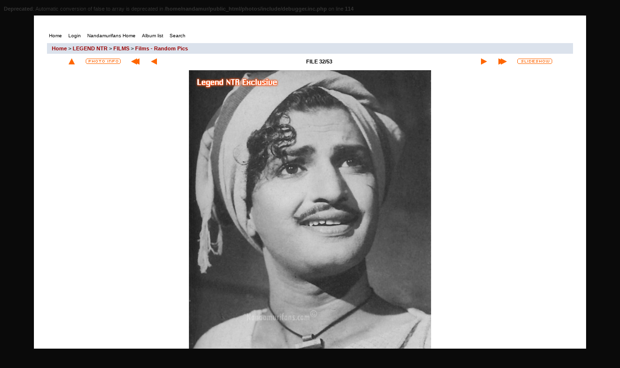

--- FILE ---
content_type: text/html; charset=utf-8
request_url: https://nandamurifans.com/photos/displayimage.php?album=126&pid=6235
body_size: 3211
content:
<br />
<b>Deprecated</b>:  Automatic conversion of false to array is deprecated in <b>/home/nandamur/public_html/photos/include/debugger.inc.php</b> on line <b>114</b><br />
<!DOCTYPE html PUBLIC "-//W3C//DTD XHTML 1.0 Transitional//EN" "http://www.w3.org/TR/xhtml1/DTD/xhtml1-transitional.dtd">

<html xmlns="http://www.w3.org/1999/xhtml" xml:lang="en" lang="en" dir="ltr">
<head>
<meta http-equiv="Content-Type" content="text/html; charset=UTF-8" />
<meta http-equiv="Pragma" content="no-cache" />
<title>Nandamurifans.com Photo Gallery</title>
<link rel="start" href="displayimage.php?album=126&amp;pid=6255" title="Return to start" />
<link rel="prev" href="displayimage.php?album=126&amp;pid=6234#top_display_media" title="See previous file" />
<link rel="last" href="displayimage.php?album=126&amp;pid=6214" title="Skip to end" />
<link rel="next" href="displayimage.php?album=126&amp;pid=6232#top_display_media" title="See next file"/>
<link rel="up" href="thumbnails.php?album=126&amp;page=1" title="Return to the thumbnail page"/>

<meta content="NTR Photos, Balakrishna photos, NTR Jr. Photos, Kalyanram Photos" name="keywords" />
<meta content="Nandamurifans Photo Gallery" name="description" />
<link rel="stylesheet" href="css/coppermine.css" type="text/css" />
<link rel="stylesheet" href="themes/ipodlounge/style.css" type="text/css" />
<script type="text/javascript">
/* <![CDATA[ */
    var js_vars = {"site_url":"http:\/\/www.nandamurifans.com\/photos","debug":false,"icon_dir":"images\/icons\/","lang_close":"Close","icon_close_path":"images\/icons\/close.png","cookies_allowed":true,"position":"31","album":126,"cat":false,"count":"53","buttons":{"pic_info_title":"Display\/hide file information","pic_info_btn":"","slideshow_tgt":"displayimage.php?album=126&amp;pid=6235&amp;slideshow=5000#top_display_media","slideshow_title":"Slideshow","slideshow_btn":"","loc":"themes\/ipodlounge\/"},"stars_amount":"5","lang_rate_pic":"Rollover to rate this picture","rating":0,"theme_dir":"","can_vote":"true","form_token":"e4ca305450b8f62659fdbfb1e283feed","timestamp":1769148322,"picture_id":"6235"};
/* ]]> */
</script>
<script type="text/javascript" src="js/jquery-1.7.2.js"></script>
<script type="text/javascript" src="js/scripts.js"></script>
<script type="text/javascript" src="js/jquery.greybox.js"></script>
<script type="text/javascript" src="js/jquery.elastic.js"></script>
<script type="text/javascript" src="js/displayimage.js"></script>


</head>
<body>

<!-- SPACER - START -->
<img src="themes/ipodlounge/images/_spacer_blank.gif" width="1" height="8" alt="" border="0" /><br /><!-- SPACER - END -->
<table border="0" cellpadding="0" cellspacing="0" width="1140" align="center">
<tr>
<td bgcolor="#FFFFFF"><img src="themes/ipodlounge/images/white_corner_topleft.gif" width="7" height="7" alt="" border="0" /></td>
<td bgcolor="#FFFFFF"><img src="themes/ipodlounge/images/_spacer_blank.gif" width="1126" height="7" alt="" border="0" /></td>
<td bgcolor="#FFFFFF"><img src="themes/ipodlounge/images/white_corner_topright.gif" width="7" height="7" alt="" border="0" /></td>
</tr>
</table>

<table bgcolor="#FFFFFF" border="0" cellpadding="0" width="1140" cellspacing="0" align="center">
<tr>
<td bgcolor="#FFFFFF" class="bodytext" align="center">
</td>
</tr>
</table>

<table border="0" cellpadding="25" cellspacing="0" width="1140" align="center">
<tr>
<td bgcolor="#FFFFFF" class="bodytext" align="left">

<ul class="dropmenu">
<!-- BEGIN home -->
                <li>
                    <a href="index.php" title="Go to the home page" class="firstlevel"><span class="firstlevel">Home</span></a>
                    <ul>
                     
                    
                    
                    </ul>
                </li>


<!-- END home -->



<!-- BEGIN login -->
                <li>
                    <a href="login.php?referer=displayimage.php%3Falbum%3D126%26pid%3D6235" title="Login" class="firstlevel"><span class="firstlevel">Login</span></a>
                </li>
<!-- END login -->

</ul>


<ul class="dropmenu">
<!-- BEGIN custom_link -->
                <li>
                    <a href="http://www.nandamurifans.com/main/" title="Nandamurifans Home" class="firstlevel"><span class="firstlevel">Nandamurifans Home</span></a>
                </li>
<!-- END custom_link -->
<!-- BEGIN album_list -->
                <li>
                    <a href="index.php?cat=17" title="Go to the album list" class="firstlevel"><span class="firstlevel">Album list</span></a>
                    <ul>
<!-- BEGIN lastup -->
                        <li>
                            <a href="thumbnails.php?album=lastup&amp;cat=-126" title="Last uploads" rel="nofollow"><span>Last uploads</span></a>
                        </li>
<!-- END lastup -->
<!-- BEGIN lastcom -->
                        <li>
                            <a href="thumbnails.php?album=lastcom&amp;cat=-126" title="Last comments" rel="nofollow" ><span>Last comments</span></a>
                        </li>
<!-- END lastcom -->
<!-- BEGIN topn -->
                        <li>
                            <a href="thumbnails.php?album=topn&amp;cat=-126" title="Most viewed" rel="nofollow"><span>Most viewed</span></a>
                        </li>
<!-- END topn -->
<!-- BEGIN toprated -->
                        <li>
                            <a href="thumbnails.php?album=toprated&amp;cat=-126" title="Top rated" rel="nofollow"><span>Top rated</span></a>
                        </li>
<!-- END toprated -->
<!-- BEGIN favpics -->
                        <li>
                            <a href="thumbnails.php?album=favpics" title="My Favorites" rel="nofollow"><span>My Favorites</span></a>
                        </li>
<!-- END favpics -->
<!-- BEGIN browse_by_date -->
                        
<!-- END browse_by_date -->
                    </ul>
                </li>
<!-- END album_list -->
<!-- BEGIN search -->
                <li>
                    <a href="search.php" title="Search" class="firstlevel"><span class="firstlevel">Search</span></a>
                </li>
<!-- END search -->
</ul>
                
<div class="nav clearer">

</div>


<!-- Start standard table -->
<table align="center" width="100%" cellspacing="1" cellpadding="0" class="maintable ">

        <tr>
            <td colspan="3" align="left" class="tableh1">
                <span class="statlink"><a href="index.php">Home</a> > <a href="index.php?cat=4">LEGEND NTR</a> > <a href="index.php?cat=17">FILMS</a> > <a href="thumbnails.php?album=126">Films - Random Pics</a></span>
            </td>
        </tr>
</table>
<!-- End standard table -->
<a name="top_display_media"></a>
<!-- Start standard table -->
<table align="center" width="1024" cellspacing="1" cellpadding="0" class="maintable ">

        <tr>
                <td align="center" valign="middle" class="navmenu" width="48"><a href="thumbnails.php?album=126&amp;page=1" class="navmenu_pic" title="Return to the thumbnail page"><img src="themes/ipodlounge/images/navbar/thumbnails.png" align="middle" border="0" alt="Return to the thumbnail page" /></a></td>
<!-- BEGIN pic_info_button -->
                <!-- button will be added by displayimage.js -->
                <td id="pic_info_button" align="center" valign="middle" class="navmenu" width="48"></td>
<!-- END pic_info_button -->
<!-- BEGIN nav_start -->
                <td align="center" valign="middle" class="navmenu" width="48"><a href="displayimage.php?album=126&amp;pid=6255#top_display_media" class="navmenu_pic" title="Return to start"><img src="themes/ipodlounge/images/navbar/start.png" border="0" align="middle" alt="Return to start" /></a></td>
<!-- END nav_start -->
<!-- BEGIN nav_prev -->
                <td align="center" valign="middle" class="navmenu" width="48"><a href="displayimage.php?album=126&amp;pid=6234#top_display_media" class="navmenu_pic" title="See previous file"><img src="themes/ipodlounge/images/navbar/prev.png" border="0" align="middle" alt="See previous file" /></a></td>
<!-- END nav_prev -->
<td align="center" valign="middle" class="navmenu" width="100%">FILE 32/53</td>
<!-- BEGIN nav_next -->
                <td align="center" valign="middle" class="navmenu" width="48"><a href="displayimage.php?album=126&amp;pid=6232#top_display_media" class="navmenu_pic" title="See next file"><img src="themes/ipodlounge/images/navbar/next.png" border="0" align="middle" alt="See next file" /></a></td>
<!-- END nav_next -->
<!-- BEGIN nav_end -->
                <td align="center" valign="middle" class="navmenu" width="48"><a href="displayimage.php?album=126&amp;pid=6214#top_display_media" class="navmenu_pic" title="Skip to end"><img src="themes/ipodlounge/images/navbar/end.png" border="0" align="middle" alt="Skip to end" /></a></td>
<!-- END nav_end -->
<!-- BEGIN slideshow_button -->
                <!-- button will be added by displayimage.js -->
                <td id="slideshow_button" align="center" valign="middle" class="navmenu" width="48"></td>
<!-- END slideshow_button -->


        </tr>
</table>
<!-- End standard table -->

<!-- Start standard table -->
<table align="center" width="1024" cellspacing="1" cellpadding="0" class="maintable ">
        <tr>
                <td align="center" class="display_media" nowrap="nowrap">
                        <table width="100%" cellspacing="2" cellpadding="0">
                                <tr>
                                        <td align="center" style="{SLIDESHOW_STYLE}">
                                                <img src="albums/Films%20-%20Random%20Pics/ntr26.jpg" width="500" height="697" class="image" border="0" alt="ntr26.jpg" /><br />

                                        </td>
                                </tr>
                        </table>
                </td>
            </tr>
            <tr>
                <td>
                        <table width="100%" cellspacing="2" cellpadding="0" class="tableb tableb_alternate">
                                        <tr>
                                                <td align="center">
                                                        
                                                </td>
                                        </tr>
                        </table>



                </td>
        </tr>
</table>
<!-- End standard table -->
<table align="center" width="1024" cellspacing="1" cellpadding="0" class="maintable">
    <tr>
        <td colspan="6" class="tableh2" id="voting_title"><strong>Rate this file </strong> (No vote yet)</td>
    </tr>
    <tr id="rating_stars">
        <td class="tableb" id="star_rating"></td>
    </tr>
    <tr class="noscript">
      <td class="tableb" colspan="6" align="center">
        <noscript>
           Javascript must be enabled in order to vote
        </noscript>
      </td>
    </tr>
</table>
<div id="picinfo" style="display: none;">

<!-- Start standard table -->
<table align="center" width="1024" cellspacing="1" cellpadding="0" class="maintable ">
        <tr><td colspan="2" class="tableh2">File information</td></tr>
        <tr><td class="tableb tableb_alternate" valign="top" >Filename:</td><td class="tableb tableb_alternate">ntr26.jpg</td></tr>
        <tr><td class="tableb tableb_alternate" valign="top" >Album name:</td><td class="tableb tableb_alternate"><span class="alblink"><a href="profile.php?uid=1">rkfiles</a> / <a href="thumbnails.php?album=126">Films - Random Pics</a></span></td></tr>
        <tr><td class="tableb tableb_alternate" valign="top" >Filesize:</td><td class="tableb tableb_alternate"><span dir="ltr">90&nbsp;KiB</span></td></tr>
        <tr><td class="tableb tableb_alternate" valign="top" >Date added:</td><td class="tableb tableb_alternate">Apr 03, 2014</td></tr>
        <tr><td class="tableb tableb_alternate" valign="top" >Dimensions:</td><td class="tableb tableb_alternate">500 x 697 pixels</td></tr>
        <tr><td class="tableb tableb_alternate" valign="top" >Displayed:</td><td class="tableb tableb_alternate">5914 times</td></tr>
        <tr><td class="tableb tableb_alternate" valign="top" >URL:</td><td class="tableb tableb_alternate"><a href="http://www.nandamurifans.com/photos/displayimage.php?pid=6235" >http://www.nandamurifans.com/photos/displayimage.php?pid=6235</a></td></tr>
        <tr><td class="tableb tableb_alternate" valign="top" >Favorites:</td><td class="tableb tableb_alternate"><a href="addfav.php?pid=6235&amp;referer=displayimage.php%3Falbum%3D126%26pid%3D6235" >Add to Favorites</a></td></tr>
</table>
<!-- End standard table -->
</div>
<a name="comments_top"></a><div id="comments">
</div>

</td>
</tr>

</table>

<div class="adSenseCenter" align="center">
<script  src="http://tag.contextweb.com/TagPublish/getjs.aspx?action=VIEWAD&cwrun=200&cwadformat=728X90&cwpid=543701&cwwidth=728&cwheight=90&cwpnet=1&cwtagid=123028"></script></div>

<table border="0" cellpadding="0" cellspacing="0" width="1140" align="center">
<tr>
<td bgcolor="#FFFFFF"><img src="themes/ipodlounge/images/white_corner_botleft.gif" width="7" height="7" alt="" border="0" /></td>
<td bgcolor="#FFFFFF"><img src="themes/ipodlounge/images/_spacer_blank.gif" width="1126" height="7" alt="" border="0" /></td>
<td bgcolor="#FFFFFF"><img src="themes/ipodlounge/images/white_corner_botright.gif" width="7" height="7" alt="" border="0" /></td>
</tr>

</table>
<br />


<div class="footer" align="center" style="padding:10px;display:block;visibility:visible; font-family: Verdana,Arial,sans-serif;">
Powered by <a href="http://coppermine-gallery.net/" title="Coppermine Photo Gallery" rel="external">Coppermine Photo Gallery</a><br />
Ported to cpg 1.5.x by Jeff Bailey
</div>
<!--Coppermine Photo Gallery 1.6.08 (stable)-->
</body>
</html>

--- FILE ---
content_type: text/css
request_url: https://nandamurifans.com/photos/themes/ipodlounge/style.css
body_size: 2587
content:
body {
        font-family : Verdana, Arial, Helvetica, sans-serif;
        font-size: 11px;
        color : #333333;
        margin-top: 10px;
    background-color:#0A0A0A;
    margin-top:0px;
    margin-height:0px;
}

table {
        font-size: 11px;
}

h1{
        font-weight: bold;
        font-size: 11;
        font-family: Verdana, Arial, Helvetica, sans-serif;
        text-decoration: none;
        line-height : 120%;
        color : #333333;
        margin: 2px;
}

h2 {
        font-family: Arial, Helvetica, sans-serif;
        font-size: 13px;
        color : #333333;
        margin: 0px;

}

h3 {
        font-weight: normal;
        font-family: Verdana, Arial, Helvetica, sans-serif;
        font-size: 11px;
        color : #333333;
        margin: 2px;
}

p {
        font-family: Arial, Helvetica, sans-serif;
        font-size: 11;
        margin: 2px 0px;
}

ul {
        margin-left: 5px;
        padding: 0px;
}

li {
        margin-left: 10px;
        margin-top: 4px;
        margin-bottom: 4px;
        padding: 0px;
        list-style-position: outside;
        /* list-style-type: disc; */
}

.textinput {
        font-family: Verdana, Arial, Helvetica, sans-serif;
        font-size: 11;
        border: 1px solid #333333;
        padding-right: 3px;
        padding-left: 3px;
}

.listbox {
        font-family: Verdana, Arial, Arial, Helvetica, sans-serif;
        font-size: 11;
        border: 1px solid #333333;
        vertical-align : middle;
}

.button {
        font-family: Arial, Helvetica, sans-serif;
        font-size: 11;
        border: 1px solid #666666;
        background-image : url(images/button_bg.gif);
        background-position : bottom;
}

.radio {
        font-family: Verdana, Arial, Helvetica, sans-serif;
        font-size: 11;
        vertical-align : middle;
}

.checkbox {
        font-family: Verdana, Arial, Helvetica, sans-serif;
        font-size: 11;
        vertical-align : middle;
}

a {
        color: #333333;
        text-decoration: none;
}

a:hover {
        color: #333333;
        text-decoration: underline;
}

bblink a {
        color: #333333;
        text-decoration: none;
}

bblink a:hover {
        color: #333333;
        text-decoration: underline;
}

.maintable {
        border: 1px solid #ffffff;
        background-color: #ffffff;
        margin-top: 1px;
        margin-bottom: 1px;
}

.tableh1 {
        background : #dbe2ec;
        color : #333333;
        padding-top: 5px;
        padding-right: 10px;
        padding-bottom: 5px;
        padding-left: 10px;
		font-weight:bold;
}

.tableh2 {
        background: #FFFFFF;
        color : #333333;
        padding-top: 5px;
        padding-right: 10px;
        padding-bottom: 5px;
        padding-left: 10px;
}

.tableb {
        background: #dbe2ec;
        padding-top: 5px;
        padding-right: 10px;
        padding-bottom: 5px;
        padding-left: 10px;
}

.tableb_alternate {
    background: #F8F8F8;
}

.tablef {
        background: #FFFFFF;
        padding-top: 10px;
        padding-right: 10px;
        padding-bottom: 10px;
        padding-left: 10px;
}

.album_stat {
        font-size: 11;
        margin: 5px 0px;
}

.thumb_title {
        font-weight : bold;
        font-size: 11;
        padding: 2px;
        display : block;
}

.thumb_caption {
        font-size: 10;
        padding: 1px;
        display : block;
        margin-left: 20px;
        margin-right: 20px;
}

.thumb_caption a {
        text-decoration: underline;
        color: #333333;
}

.thumb_num_comments {
        font-weight: normal;
        font-size: 11;
        padding: 2px;
        font-style : italic;
        display : block;
}

.user_thumb_infobox {
        margin-top: 1px;
        margin-bottom: 1px;
}

.user_thumb_infobox th {
        font-weight : bold;
        font-size: 11;
        margin-top: 1px;
        margin-bottom: 1px;
        text-align : center;
}

.user_thumb_infobox td {
        font-size: 11;
        margin-top: 1px;
        margin-bottom: 1px;
        text-align : center;
}

.user_thumb_infobox a {
        text-decoration: none;
        color: #333333;
}

.user_thumb_infobox a:hover {
        color: #333333;
        text-decoration: underline;
}

.sortorder_cell {
        background : #dbe2ec ;
        color : #FFFFFF;
        padding: 0px;
        padding-left: 5px;
        margin: 0px;
}

.sortorder_options {
        font-family: Verdana, Arial, Helvetica, sans-serif;
        background : #dbe2ec ;
        color : #333333;
        padding: 0px;
        margin: 0px;
        font-weight: bold;
        font-size: 11;
        white-space: nowrap;
}

.navmenu {
        font-family: Verdana, Arial, Helvetica, sans-serif;
        color: #000000;
        font-size: 11;
        font-weight: bold;
        background : #FFFFFF ;
        border-style: none;
}

.navmenu img {
        margin-top: 1px;
        margin-right: 5px;
        margin-bottom: 1px;
        margin-left: 5px;
}

.navmenu a {
        display: block;
        padding-top: 2px;
        padding-right: 5px;
        padding-bottom: 2px;
        padding-left: 5px;
        text-decoration: none;
        color: #000000;
}

.navmenu a:hover {
        background : #FFFFFF ;
        text-decoration: none;
        color:         #99000;
}

.admin_float {
        float:left;
        margin-left: 1px;
        margin-right: 1px;
        margin-top: 1px;
        margin-bottom: 1px;
}

.admin_menu_wrapper {
        width:100%;
}

.admin_menu_thumb {
        font-family: Arial, Helvetica, sans-serif;
        font-size: 11;
        border: 1px solid #666666;
        background-image : url(images/button_bg.gif);
        background-position : bottom;
        color: #333333;
        font-weight: bold;
        margin-top: 0px;
        margin-bottom: 0px;
        width: 85px;
}

.admin_menu_thumb a {
        color: #333333;
        text-decoration: none;
        display: block;
        position: relative;
        padding-top: 1px;
        padding-bottom: 1px;
        padding-left: 10px;
        padding-right: 10px;
}


.admin_menu_thumb a:hover {
        color: #333333;
        text-decoration: underline;
}

.admin_menu {
        font-family: Arial, Helvetica, sans-serif;
        font-size: 11;
        border: 1px solid #666666;
        background-image : url(images/button_bg.gif);
        background-position : bottom;
		background-repeat:repeat-x;
        color: black;
        margin-top: 0px;
        margin-bottom: 0px;
        padding:2px;
}

.admin_menu a {
        color: black;
        text-decoration: none;
}

.admin_menu a:hover {
        color: black;
        text-decoration: underline;
}

.comment_date{
        color : #333333;
        font-size: 11;
        vertical-align : middle;
}

/* pseudo-classes for image links */
a:link .image{
        border-style:solid;
        border-width:1px;
        border-color:#000000;
        margin:2px;
}

a:visited .image{
        border-style:solid;
        border-width:1px;
        border-color:#840084;
        margin:2px;
}

a:focus .image{
        border-style:solid;
        border-width:1px;
        border-color:#000000;
        margin:2px;
}

a:hover .image{
        border-style:solid;
        border-width:1px;
        border-color:#0033CC;
        margin:2px;
}

a:active .image{
        border-style:solid;
        border-width:1px;
        border-color:#000000;
        margin:2px;
}

.image {
        border-style: solid;
        border-width: 1px;
        border-color: #333333;
        margin: 0px;
}

.thumbnails {
        background: #FFFFFF;
        padding: 10px;
}

.footer {
        font-size : 9px;
}

.copyright {
        font: 10px/11px Verdana,Verdana,Geneva,Arial,Helvetica,sans-serif;
        color: #333333;
        line-height:12px
}

.footer a {
        text-decoration: none;
        color: #333333;
}

.footer a:hover {
        color: #333333;
        text-decoration: underline;
}

.statlink {
        color: #333333;
}

.statlink a {
        text-decoration: none;
        color: #990000;
}

.statlink a:hover {
        color: #990000;
        text-decoration: underline;
}

.alblink {
        font-weight:bold;
}

.alblink a {
        text-decoration: underline;
        color: #333333;
}

.alblink a:hover {
        color: #990000;
        text-decoration: underline;
}

.catlink {
        display: block;
        margin-bottom: 2px;
		font-weight:bold;
}

.catlink a {
        text-decoration: underline;
        color: #333333;
}

.catlink a:hover {
        color: #990000;
        text-decoration: underline;
}

.topmenu {
        line-height : 130%;
        font-size: 11;
}

.topmenu a {
        color : #333333;
        text-decoration : none;
}

.topmenu a:hover  {
        color : #666666;
        text-decoration : underline;
}

.img_caption_table {
        border: none;
        background-color: #FFFFFF;
        width : 100%;
        margin : 0px;
}

.img_caption_table th {
        background: #FFFFFF;
        font-size: 11;
        color : #333333;
        padding-top: 4px;
        padding-right: 10px;
        padding-bottom: 4px;
        padding-left: 10px;
        border-top : 1px solid #FFFFFF;
}

.img_caption_table td {
        background: #FFFFFF;
        padding-top: 6px;
        padding-right: 10px;
        padding-bottom: 6px;
        padding-left: 10px;
        border-top : 1px solid #FFFFFF;
}


/* ------------
global rules
--------------- */

/* links */
a:link    {
color: #990000;
text-decoration: none;
}

a:visited {
color: #888888;
text-decoration: none;
}

a:active  {
color: #555555;
text-decoration: none;
}

a:hover   {
color: #888888;
text-decoration: underline;
}

/* global image rules */
img {
border: none !important; 
}





h1 {
 font-size: 14px;
 margin: 0;
 padding: 15px 0 0 0;
}

h2 {
 font-size: 12px;
 margin: 0;
 padding: 8px 0 0 0;
}

h6 {
 font-size:   11px;
 color:       #0A0A0A;
 margin-top: 2px;
 margin-bottom: 2px;
 font-weight: Bold;
}

.clickable_option {
        cursor : default;
}

.listbox_lang {
        color: #000000;
        background-color: #D1D7DC;
        border: 1px solid #D1D7DC;
        font-size: 80%;
        font-family: Arial, Helvetica, sans-serif;
        vertical-align : middle;

}

.pic_title {
        color: #000000;
        font-size: 120%;
        font-family: Arial, Helvetica, sans-serif;
        font-weight:bold;
        text-align : center;
        padding-top:0px;
        padding-bottom:0px;
        margin-top:0px;
        margin-bottom:0px;
        line-height:1.0em;
}

.pic_caption {
        color: #000000;
        font-size: 100%;
        font-family: Arial, Helvetica, sans-serif;
        font-weight:bold;
        text-align : center;
        padding-top:0px;
        padding-bottom:0px;
        margin-top:0px;
        margin-bottom:0px;
        line-height:1.0em;
}

.cpg_message_info, .cpg_message_success, .cpg_message_warning, .cpg_message_error, .cpg_message_validation {
    border: 1px solid;
    margin: 25px 0px 0px 0px;
    padding:15px 10px 15px 50px;
    background-repeat: no-repeat;
    background-position: 10px center;
}
.cpg_message_info {
    color: #00529B;
    background-color: #BDE5F8;
    background-image: url('../../images/message/info.png');
}
.cpg_message_success {
    color: #4F8A10;
    background-color: #DFF2BF;
    background-image: url('../../images/message/ok.png');
}
.cpg_message_warning {
    color: #9F6000;
    background-color: #FEEFB3;
    background-image: url('../../images/message/warning.png');
}
.cpg_message_error {
    color: #D8000C;
    background-color: #FFBABA;
    background-image: url('../../images/message/stop.png');
}
.cpg_message_validation {
    color: #D63301;
    background-color: #FFCCBA;
    background-image: url('../../images/message/error.png');
}
.cpg_summary {
    font-size:0.9em;
	border: 1px solid;
    margin: 10px 0px;
	padding:5px 10px 5px 10px;
    color: #FF2B9C;
    background-color: #FFDEEF;
	text-align:right;
	float:right;
	width:400px;
}

#vanity a {
        display:block;
        width:57px;
        height:20px;
        margin: 3px 20px;
}
#vanity img {border:0}

#GB_window {
  background-color: #FFFFFF;
  border: 5px solid #AAAAAA;
}


.dropmenu, .dropmenu ul {
    list-style: none;
    line-height: 1em;
    padding: 0;
    margin: 0;
}

.dropmenu {
    padding: 0 0.5em;
}

.dropmenu a {
    display: block;
    color: #000000;
    text-decoration: none;
}

.dropmenu a span {
    display: block;
    padding: 0 0 0 5px;
    font-size: 0.9em;
}

/* the backgrounds first level only*/
.dropmenu li a.firstlevel {
    margin-right: 8px;
}

.dropmenu li a.firstlevel span.firstlevel {
    display: block;
    position: relative;
    left: -5px;
    padding-left: 5px;
    height: 22px;
    line-height: 19px;
}

.dropmenu li {
    float: left;
    position: relative;
    padding: 0;
    margin: 0;
}

.dropmenu li ul {
    z-index: 90;
    display: none;
    position: absolute;
    width: 19.2em;
    font-weight: normal;
    border-bottom: solid 1px #999;
    background: url(images/menu_gfx.png) 0 -100px no-repeat;
    padding: 7px 0 0 0;
}

.dropmenu li li {
    width: 19em;
    margin: 0;
    border-left: solid 1px #999;
    border-right: solid 1px #999;
}

.dropmenu li li a span {
    display: block;
    padding: 8px;
}

.dropmenu li ul ul {
    margin: -1.8em 0 0 13em;
}

/* the active button */
.dropmenu li a.active {
    background: url(images/menu_gfx.png) no-repeat 100% 0;
    color: #ffffff;
    font-weight: bold;
}

.dropmenu li a.active span.firstlevel {
    background: url(images/menu_gfx.png) no-repeat 0 0;
}

/* the hover effects */
.dropmenu li a.firstlevel:hover {
    background: url(images/menu_gfx.png) no-repeat 100% -30px;
    color: #ffffff;
    cursor: pointer;
    text-decoration: none;
}

.dropmenu li a.firstlevel:hover span.firstlevel {
    background: url(images/menu_gfx.png) no-repeat 0 -30px;
}

/* the hover effects on level2 and 3*/
.dropmenu li li a:hover {
    background: #D4DBE4;
    color: #000;
    text-decoration: none;
}

.dropmenu li:hover ul ul, .dropmenu li:hover ul ul ul {
    top: -999em;
}

.dropmenu li li:hover ul {
    top: auto;
}

.dropmenu li:hover ul {
    display: block;
}

.dropmenu li li.additional_items {
    background-color: #fff;
}

.adSenseCenter {
	width:1140px;
	background-color: #fff;
	margin:auto;
}
